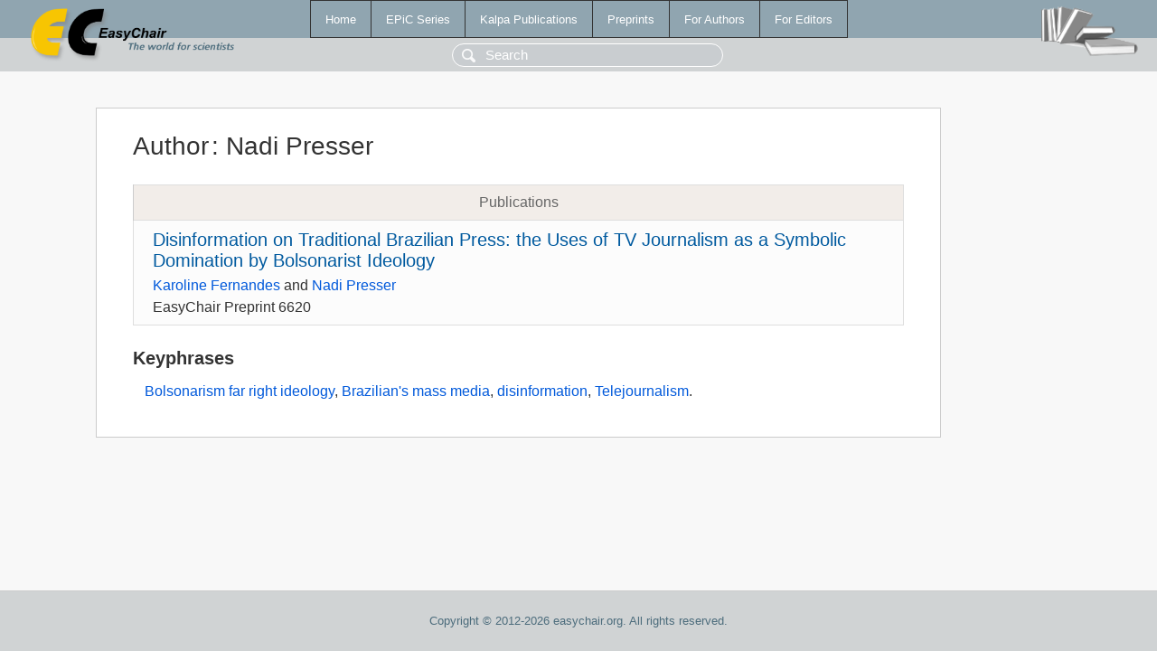

--- FILE ---
content_type: text/html; charset=UTF-8
request_url: https://easychair.org/publications/author/KsJf
body_size: 1084
content:
<!DOCTYPE html>
<html lang='en-US'><head><meta content='text/html; charset=UTF-8' http-equiv='Content-Type'/><title>Author: Nadi Presser</title><link href='/images/favicon.ico' rel='icon' type='image/jpeg'/><link href='/css/cool.css?version=532' rel='StyleSheet' type='text/css'/><link href='/css/publications.css?version=532' rel='StyleSheet' type='text/css'/><script src='/js/easy.js?version=532'></script><script src='/publications/pubs.js?version=532'></script></head><body class="pubs"><table class="page"><tr style="height:1%"><td><div class="menu"><table class="menutable"><tr><td><a class="mainmenu" href="/publications/" id="t:HOME">Home</a></td><td><a class="mainmenu" href="/publications/EPiC" id="t:EPIC">EPiC Series</a></td><td><a class="mainmenu" href="/publications/Kalpa" id="t:KALPA">Kalpa Publications</a></td><td><a class="mainmenu" href="/publications/preprints" id="t:PREPRINTS">Preprints</a></td><td><a class="mainmenu" href="/publications/for_authors" id="t:FOR_AUTHORS">For Authors</a></td><td><a class="mainmenu" href="/publications/for_editors" id="t:FOR_EDITORS">For Editors</a></td></tr></table></div><div class="search_row"><form onsubmit="alert('Search is temporarily unavailable');return false;"><input id="search-input" name="query" placeholder="Search" type="text"/></form></div><div id="logo"><a href="/"><img class="logonew_alignment" src="/images/logoECpubs.png"/></a></div><div id="books"><img class="books_alignment" src="/images/books.png"/></div></td></tr><tr style="height:99%"><td class="ltgray"><div id="mainColumn"><table id="content_table"><tr><td style="vertical-align:top;width:99%"><div class="abstractBox"><h1>Author<span class="lr_margin">:</span>Nadi Presser</h1><table class="epic_table top_margin"><thead><tr><th>Publications</th></tr></thead><tbody><tr><td><div class="title"><a href="/publications/preprint/h1nP">Disinformation on Traditional Brazilian Press: the Uses of TV Journalism as a Symbolic Domination by Bolsonarist Ideology</a></div><div class="authors"><a href="/publications/author/9tmR">Karoline Fernandes</a> and <a href="/publications/author/KsJf">Nadi Presser</a></div><div class="volume">EasyChair Preprint 6620</div></td></tr></tbody></table><h3>Keyphrases</h3><p><a href="/publications/keyword/jVQL">Bolsonarism far right ideology</a>, <a href="/publications/keyword/whnL">Brazilian's mass media</a>, <a href="/publications/keyword/3PfH">disinformation</a>, <a href="/publications/keyword/mwVP">Telejournalism</a>.</p></div></td></tr></table></div></td></tr><tr><td class="footer">Copyright © 2012-2026 easychair.org. All rights reserved.</td></tr></table></body></html>